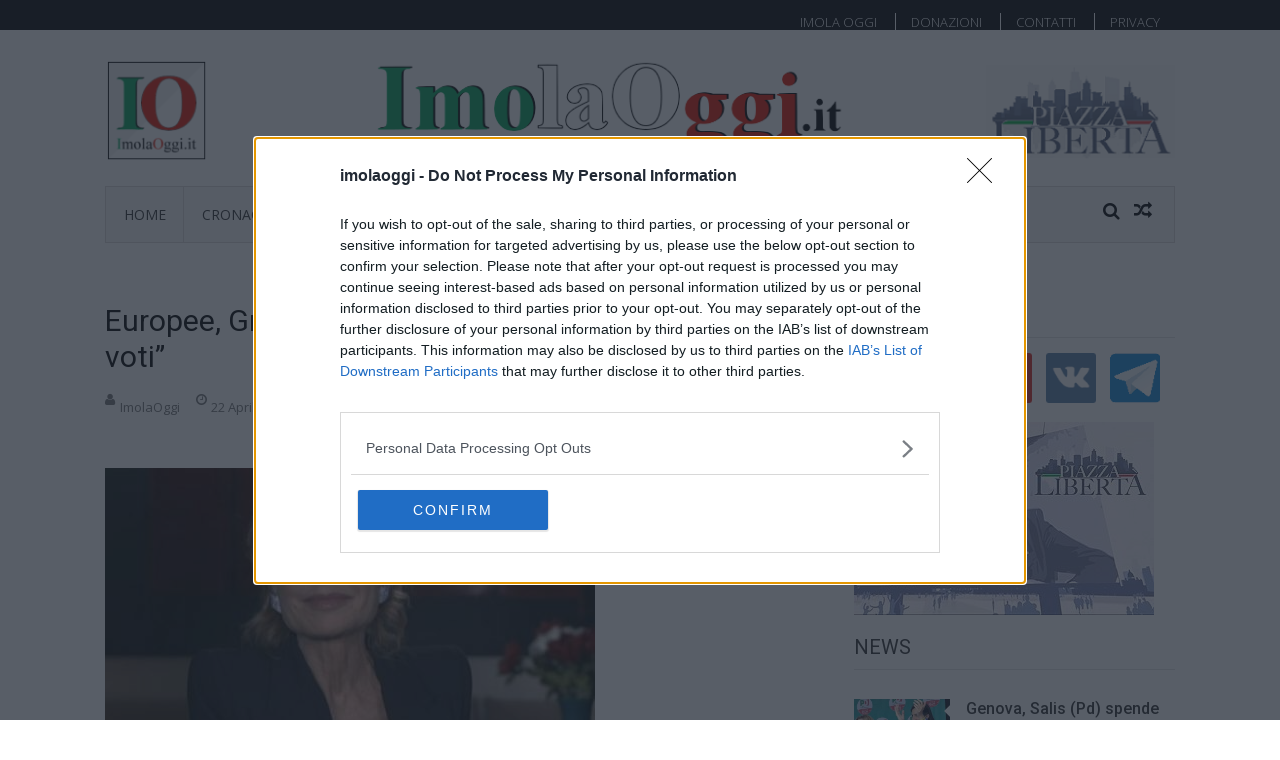

--- FILE ---
content_type: text/html; charset=utf-8
request_url: https://www.google.com/recaptcha/api2/aframe
body_size: 264
content:
<!DOCTYPE HTML><html><head><meta http-equiv="content-type" content="text/html; charset=UTF-8"></head><body><script nonce="iJnbciSULviMssU8yUrx4Q">/** Anti-fraud and anti-abuse applications only. See google.com/recaptcha */ try{var clients={'sodar':'https://pagead2.googlesyndication.com/pagead/sodar?'};window.addEventListener("message",function(a){try{if(a.source===window.parent){var b=JSON.parse(a.data);var c=clients[b['id']];if(c){var d=document.createElement('img');d.src=c+b['params']+'&rc='+(localStorage.getItem("rc::a")?sessionStorage.getItem("rc::b"):"");window.document.body.appendChild(d);sessionStorage.setItem("rc::e",parseInt(sessionStorage.getItem("rc::e")||0)+1);localStorage.setItem("rc::h",'1763549214360');}}}catch(b){}});window.parent.postMessage("_grecaptcha_ready", "*");}catch(b){}</script></body></html>

--- FILE ---
content_type: application/javascript
request_url: https://cmp.inmobi.com/choice/J_2kM9dpk6jCh/www.imolaoggi.it/choice.js?tag_version=V3
body_size: 3352
content:
'use strict';(function(){var cmpFile='noModule'in HTMLScriptElement.prototype?'cmp2.js':'cmp2-polyfilled.js';(function(){var cmpScriptElement=document.createElement('script');var firstScript=document.getElementsByTagName('script')[0];cmpScriptElement.async=true;cmpScriptElement.type='text/javascript';var cmpUrl;var tagUrl=document.currentScript.src;cmpUrl='https://cmp.inmobi.com/tcfv2/CMP_FILE?referer=www.imolaoggi.it'.replace('CMP_FILE',cmpFile);cmpScriptElement.src=cmpUrl;firstScript.parentNode.insertBefore(cmpScriptElement,firstScript);})();(function(){var css=""
+" .qc-cmp-button.qc-cmp-secondary-button:hover { "
+"   background-color: #368bd6 !important; "
+"   border-color: transparent !important; "
+" } "
+" .qc-cmp-button.qc-cmp-secondary-button:hover { "
+"   color: #ffffff !important; "
+" } "
+" .qc-cmp-button.qc-cmp-secondary-button { "
+"   color: #368bd6 !important; "
+" } "
+" .qc-cmp-button.qc-cmp-secondary-button { "
+"   background-color: #eee !important; "
+"   border-color: transparent !important; "
+" } "
+""
+"";var stylesElement=document.createElement('style');var re=new RegExp('&quote;','g');css=css.replace(re,'"');stylesElement.type='text/css';if(stylesElement.styleSheet){stylesElement.styleSheet.cssText=css;}else{stylesElement.appendChild(document.createTextNode(css));}
var head=document.head||document.getElementsByTagName('head')[0];head.appendChild(stylesElement);})();var autoDetectedLanguage='en';var gvlVersion=3;function splitLang(lang){if(lang.includes('pt')&&lang.length>2){return lang.split('-')[0]+'-'+lang.split('-')[1].toLowerCase();}
return lang.length>2?lang.split('-')[0]:lang;};function isSupported(lang){var langs=['en','fr','de','it','es','da','nl','el','hu','pt','pt-br','pt-pt','ro','fi','pl','sk','sv','no','ru','bg','ca','cs','et','hr','lt','lv','mt','sl','tr','uk','zh','id','ko','ja','hi','vi','th','ms'];return langs.indexOf(lang)===-1?false:true;};if(gvlVersion===2&&isSupported(splitLang(document.documentElement.lang))){autoDetectedLanguage=splitLang(document.documentElement.lang);}else if(gvlVersion===3&&isSupported(document.documentElement.lang)){autoDetectedLanguage=document.documentElement.lang;}else if(isSupported(splitLang(navigator.language))){autoDetectedLanguage=splitLang(navigator.language);};var choiceMilliSeconds=(new Date).getTime();window.__tcfapi('init',2,function(){},{"coreConfig":{"uspVersion":1,"uspJurisdiction":["CA"],"uspLspact":"N","siteUuid":"9c519698-7abf-4f30-be50-7a64f2602747","themeUuid":"7ef284a7-95ee-46c5-ab1d-53a80b077e2c","inmobiAccountId":"J_2kM9dpk6jCh","privacyMode":["GDPR","USP"],"gdprEncodingMode":"TCF_AND_GPP","mspaJurisdiction":"STATE_AND_NATIONAL","isCoveredTransaction":false,"mspaSignalMode":"OPT_OUT","ccpaViaUsp":false,"mspaOptOutPurposeIds":[1,2,3,4],"consentLocations":["WORLDWIDE"],"mspaAutoPopUp":true,"includeVendorsDisclosedSegment":false,"cmpVersion":"latest","hashCode":"p6aBshAbuusIV/V9IjcOGA","publisherCountryCode":"IT","publisherName":"imolaoggi","vendorPurposeIds":[2,4,6,7,9,10,1,3,5,8,11],"vendorFeaturesIds":[1,2,3],"vendorPurposeLegitimateInterestIds":[2,7,8,10,9,11],"vendorSpecialFeaturesIds":[1,2],"vendorSpecialPurposesIds":[1,2,3],"googleEnabled":false,"consentScope":"service","thirdPartyStorageType":"iframe","consentOnSafari":false,"displayUi":"always","softOptInEnabled":false,"showSummaryView":true,"persistentConsentLinkLocation":3,"uiLayout":"popup","vendorListUpdateFreq":30,"publisherPurposeIds":[],"initScreenBodyTextOption":1,"publisherConsentRestrictionIds":[],"publisherLIRestrictionIds":[],"publisherPurposeLegitimateInterestIds":[],"publisherSpecialPurposesIds":[],"publisherFeaturesIds":[],"publisherSpecialFeaturesIds":[],"stacks":[1,42],"lang_":"en","gvlVersion":3,"totalVendors":6,"legitimateInterestOptIn":false,"features":{"visitEvents":true},"translationUrls":{"common":"https://cmp.inmobi.com/tcfv2/translations/${language}.json","theme":"https://cmp.inmobi.com/custom-translations/inmobi/7ef284a7-95ee-46c5-ab1d-53a80b077e2c/${language}.json","all":"https://cmp.inmobi.com/consolidated-translations/inmobi/7ef284a7-95ee-46c5-ab1d-53a80b077e2c/${language}.json"},"gdprEnabledInUS":false},"premiumUiLabels":{},"premiumProperties":{"vendorBlacklist":[1382,1111,92,217,58,1325,876,740,1362,628,174,1038,806,1271,1451,318,1187,1252,1387,40,1098,231,788,1385,331,1205,738,1316,377,539,1019,196,1203,44,1434,1322,50,553,15,1149,39,1317,1373,597,14,93,47,149,1386,1289,1281,1094,9,511,612,1210,855,264,565,799,902,834,1072,224,1212,613,430,1435,941,6,66,205,999,1417,507,1199,779,410,326,827,1163,199,195,1268,27,1071,798,1287,822,1022,900,1280,959,1330,746,259,723,193,1342,1279,1141,1297,1176,1169,501,598,925,1154,1254,793,1258,1195,891,780,1097,1116,1182,155,1400,733,354,1379,728,1283,1223,879,498,1173,1318,1193,495,685,215,1067,409,1058,797,1237,119,990,717,160,394,742,944,783,561,748,1230,496,956,1399,907,647,1197,610,124,461,1020,1423,771,273,801,1255,156,1069,1375,1275,1337,12,618,946,666,920,1106,724,715,1391,1403,736,1134,1272,128,185,30,625,1381,450,658,94,815,620,684,1321,1105,1294,1151,163,1155,1392,1181,422,1129,869,1300,1335,1448,329,1430,848,235,676,1081,1231,2,1376,954,1087,729,315,1217,572,963,734,1080,1139,1384,1222,767,1257,319,1293,958,243,973,996,1206,1310,285,416,378,77,1340,56,1164,143,138,591,630,656,1371,1299,248,1356,1104,1372,1427,1311,85,91,1026,298,875,570,573,1225,1432,1411,1284,713,1244,938,1229,1449,541,440,209,1396,397,1029,707,922,885,1226,665,1345,936,133,343,778,833,754,1063,126,1075,1442,262,674,584,110,796,1377,168,825,1202,402,1243,1307,854,1228,213,141,1248,1261,853,849,24,45,244,1295,814,1213,29,413,773,957,1062,444,312,1084,1224,1027,997,877,1,1002,120,347,795,781,1207,100,1240,1178,766,78,471,323,1405,1204,1107,1016,888,1267,1198,1447,1055,316,644,1364,731,1419,328,1251,87,845,758,768,536,967,975,1343,690,580,749,755,657,765,1347,1232,61,550,995,1031,1431,787,865,1426,1247,881,1177,1418,1298,1112,431,1050,1326,206,178,699,1201,864,131,1314,1313,1358,551,721,606,253,10,479,1136,730,871,333,452,1336,910,596,1412,278,1437,1323,1445,677,436,438,129,811,896,930,1068,1156,872,374,527,838,294,1420,1367,62,1242,745,1046,569,820,1214,972,1425,1278,1245,751,325,955,1315,1374,1165,424,702,1110,810,994,1329,732,67,151,667,1175,804,254,884,497,1159,148,97,919,587,1188,109,95,1365,508,63,998,1132,1429,228,75,1407,486,55,153,202,52,493,270,943,1406,1395,770,776,1291,671,791,1122,142,987,769,184,1352,858,1196,1209,1301,939,358,1328,1126,216,867,101,279,687,1369,311,1348,581,1003,1346,898,663,1130,807,737,1409,1416,1359,1424,1366,1290,681,20,72,1133,263,878,1246,709,34,982,37,468,519,502,1286,1439,568,1060,130,965,36,23,1388,812,373,1303,1361,1085,816,1360,1332,646,1119,1398,784,882,388,1441,1113,31,1368,304,716,509,708,1269,1006,241,617,719,883,602,1061,255,1049,280,1263,69,1135,488,227,915,1266,1397,1148,137,559,1338,164,466,976,1227,139,361,856,516,1353,1101,412,727,384,1443,839,127,903,140,1302,490,1070,1131,961,1446,297,1249,803,1350,874,1079,1037,1185,1344,1032,952,762,427,418,725,1277,860,226,1260,850,1410,76,1408,81,808,835,11,880,993,1059,1048,1235,1327,554,682,60,1180,57,290,1389,528,1025,911,1157,1264,631,1100,1167,1121,192,800,703,659,1162,1045,1189,819,203,759,1394,375,108,454,1436,1021,1438,308,232,1238,71,4,16,1282,1404,351,350,1051,790,1015,1285,1103,1184,1090,371,157,415,775,84,1440,1083,491,1393,621,33,80,337,111,276,1241,59,927,73,435,1306,53,1172,652,46,1030,82,161,546,115,531,1380,653,246,134,534,639,1076,966,937,295,381,1296,964,1005,857,1153,1039,104,662,13,1028,844,1308,252,951,918,655,1236,293,1041,1183,238,1355,1216,950,1160,851,1057,136,473,114,1276,517,1354,1421,1174,712,275,42,1450,962,475,1422,752,448,786,1357,132,1378,1390,336,1351,90,1124,1334,345,1024,686,1414,750,524,382,21,1415,894,893,1339,1044,549,1305,931,1370,423,249,387,28,861,239,648,862,1288,673,556,985,242,1292,828,1043,1383,1078,1413,159,1144,1040,831,459,212,1270,1444,26,1137,512,237,1036,1138,1401,744,1219,380,571,1208,83,302,1433,821,1047,1009,1341,1402,706,1363,1004,1014,601,870,284,282,968,1001,281,98,256,1262,1127,32,1320,718,1142,25,1253,70,251,173,154,726,1170,210,301,469,321,1428,1234],"googleWhitelist":[-1]},"coreUiLabels":{},"theme":{},"nonIabVendorsInfo":{}});})();